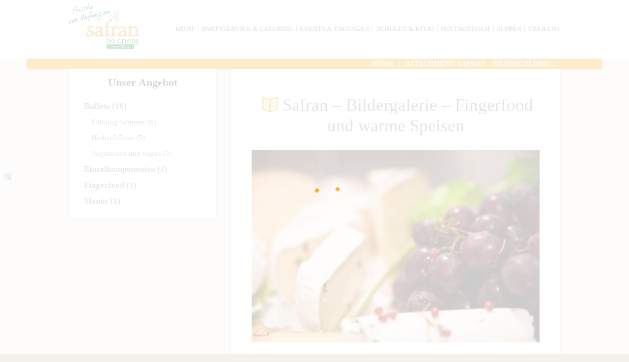

--- FILE ---
content_type: text/html; charset=UTF-8
request_url: https://safran-catering.de/bildergalerie-fingerfood-warme-speisen-13/
body_size: 9435
content:
<!DOCTYPE html>
<html lang="de-DE" class="scheme_original">

<head>
			<meta charset="UTF-8" />
		<meta name="viewport" content="width=device-width, initial-scale=1, maximum-scale=1">
		<meta name="format-detection" content="telephone=no">
	
		<link rel="profile" href="http://gmpg.org/xfn/11" />
		<link rel="pingback" href="https://safran-catering.de/xmlrpc.php" />
		<title>Safran &#8211; Bildergalerie &#8211; Fingerfood und warme Speisen &#8211; Bio Catering Safran GmbH</title>
<link rel='dns-prefetch' href='//s.w.org' />
<link rel="alternate" type="application/rss+xml" title="Bio Catering Safran GmbH &raquo; Feed" href="https://safran-catering.de/feed/" />
<link rel="alternate" type="application/rss+xml" title="Bio Catering Safran GmbH &raquo; Kommentar-Feed" href="https://safran-catering.de/comments/feed/" />
		<script type="text/javascript">
			window._wpemojiSettings = {"baseUrl":"https:\/\/s.w.org\/images\/core\/emoji\/12.0.0-1\/72x72\/","ext":".png","svgUrl":"https:\/\/s.w.org\/images\/core\/emoji\/12.0.0-1\/svg\/","svgExt":".svg","source":{"concatemoji":"https:\/\/safran-catering.de\/wp-includes\/js\/wp-emoji-release.min.js?ver=5.4.12"}};
			/*! This file is auto-generated */
			!function(e,a,t){var n,r,o,i=a.createElement("canvas"),p=i.getContext&&i.getContext("2d");function s(e,t){var a=String.fromCharCode;p.clearRect(0,0,i.width,i.height),p.fillText(a.apply(this,e),0,0);e=i.toDataURL();return p.clearRect(0,0,i.width,i.height),p.fillText(a.apply(this,t),0,0),e===i.toDataURL()}function c(e){var t=a.createElement("script");t.src=e,t.defer=t.type="text/javascript",a.getElementsByTagName("head")[0].appendChild(t)}for(o=Array("flag","emoji"),t.supports={everything:!0,everythingExceptFlag:!0},r=0;r<o.length;r++)t.supports[o[r]]=function(e){if(!p||!p.fillText)return!1;switch(p.textBaseline="top",p.font="600 32px Arial",e){case"flag":return s([127987,65039,8205,9895,65039],[127987,65039,8203,9895,65039])?!1:!s([55356,56826,55356,56819],[55356,56826,8203,55356,56819])&&!s([55356,57332,56128,56423,56128,56418,56128,56421,56128,56430,56128,56423,56128,56447],[55356,57332,8203,56128,56423,8203,56128,56418,8203,56128,56421,8203,56128,56430,8203,56128,56423,8203,56128,56447]);case"emoji":return!s([55357,56424,55356,57342,8205,55358,56605,8205,55357,56424,55356,57340],[55357,56424,55356,57342,8203,55358,56605,8203,55357,56424,55356,57340])}return!1}(o[r]),t.supports.everything=t.supports.everything&&t.supports[o[r]],"flag"!==o[r]&&(t.supports.everythingExceptFlag=t.supports.everythingExceptFlag&&t.supports[o[r]]);t.supports.everythingExceptFlag=t.supports.everythingExceptFlag&&!t.supports.flag,t.DOMReady=!1,t.readyCallback=function(){t.DOMReady=!0},t.supports.everything||(n=function(){t.readyCallback()},a.addEventListener?(a.addEventListener("DOMContentLoaded",n,!1),e.addEventListener("load",n,!1)):(e.attachEvent("onload",n),a.attachEvent("onreadystatechange",function(){"complete"===a.readyState&&t.readyCallback()})),(n=t.source||{}).concatemoji?c(n.concatemoji):n.wpemoji&&n.twemoji&&(c(n.twemoji),c(n.wpemoji)))}(window,document,window._wpemojiSettings);
		</script>
		<style type="text/css">
img.wp-smiley,
img.emoji {
	display: inline !important;
	border: none !important;
	box-shadow: none !important;
	height: 1em !important;
	width: 1em !important;
	margin: 0 .07em !important;
	vertical-align: -0.1em !important;
	background: none !important;
	padding: 0 !important;
}
</style>
	<link property="stylesheet" rel='stylesheet' id='essential-grid-plugin-settings-css'  href='https://safran-catering.de/wp-content/plugins/essential-grid_DA/public/assets/css/settings.css?ver=2.1.0.2' type='text/css' media='all' />
<link property="stylesheet" rel='stylesheet' id='royal_event-main-style-css'  href='https://safran-catering.de/wp-content/themes/royal-event/style.css' type='text/css' media='all' />
<link property="stylesheet" rel='stylesheet' id='royal_event-theme-style-css'  href='https://safran-catering.de/wp-content/themes/royal-event/css/theme.css' type='text/css' media='all' />
<style id='royal_event-theme-style-inline-css' type='text/css'>
 #page_preloader{background-color:#ffffff}.preloader_wrap>div{background-color:#FAA700} .sidebar_outer_logo .logo_main,.top_panel_wrap .logo_main,.top_panel_wrap .logo_fixed,.widget_socials .logo img{height:200px} .contacts_wrap .logo img{height:87px} blockquote,.vc_row:not(.with-custom-background) .sc_price_block,.sc_audio.sc_audio_player,.sidebar_inner.widget_area_inner,.isotope_wrap .isotope_item_masonry.isotope_item .post_item .post_content{background-image:url(https://safran-catering.de/wp-content/uploads/2016/08/main_bg.jpg); background-repeat:repeat} .title_bg{background-image:url(https://safran-catering.de/wp-content/uploads/2017/08/title_bg_green.png)} .inverse_colors .title_bg,.sc_intro_inner .title_bg{background-image:url(https://safran-catering.de/wp-content/uploads/2017/08/title_bg_white.png)}
</style>
<link property="stylesheet" rel='stylesheet' id='royal_event-shortcodes-style-css'  href='https://safran-catering.de/wp-content/themes/royal-event/shortcodes/theme.shortcodes.css' type='text/css' media='all' />
<link property="stylesheet" rel='stylesheet' id='royal_event-responsive-style-css'  href='https://safran-catering.de/wp-content/themes/royal-event/css/responsive.css' type='text/css' media='all' />
<link property="stylesheet" rel='stylesheet' id='royal_event-child-style-css'  href='https://safran-catering.de/wp-content/themes/royal-event-child/style.css?ver=5.4.12' type='text/css' media='all' />
<link property="stylesheet" rel='stylesheet' id='royal_event-fontello-style-css'  href='https://safran-catering.de/wp-content/themes/royal-event/css/fontello/css/fontello.css' type='text/css' media='all' />
<link property="stylesheet" rel='stylesheet' id='royal_event-animation-style-css'  href='https://safran-catering.de/wp-content/themes/royal-event/fw/css/core.animation.css' type='text/css' media='all' />
<link property="stylesheet" rel='stylesheet' id='mediaelement-css'  href='https://safran-catering.de/wp-includes/js/mediaelement/mediaelementplayer-legacy.min.css?ver=4.2.13-9993131' type='text/css' media='all' />
<link property="stylesheet" rel='stylesheet' id='wp-mediaelement-css'  href='https://safran-catering.de/wp-includes/js/mediaelement/wp-mediaelement.min.css?ver=5.4.12' type='text/css' media='all' />
<link property="stylesheet" rel='stylesheet' id='royal_event-customizer-style-css'  href='https://safran-catering.de/wp-content/themes/royal-event/fw/core/core.customizer/front.customizer.css' type='text/css' media='all' />
<link property="stylesheet" rel='stylesheet' id='wpgdprc-front-css-css'  href='https://safran-catering.de/wp-content/plugins/wp-gdpr-compliance/Assets/css/front.css?ver=1678642894' type='text/css' media='all' />
<style id='wpgdprc-front-css-inline-css' type='text/css'>
:root{--wp-gdpr--bar--background-color: #000000;--wp-gdpr--bar--color: #ffffff;--wp-gdpr--button--background-color: #ffffff;--wp-gdpr--button--background-color--darken: #d8d8d8;--wp-gdpr--button--color: #ffffff;}
</style>
<script type='text/javascript' src='https://safran-catering.de/wp-includes/js/jquery/jquery.js?ver=1.12.4-wp'></script>
<script type='text/javascript' src='https://safran-catering.de/wp-includes/js/jquery/jquery-migrate.min.js?ver=1.4.1'></script>
<script type='text/javascript' src='https://safran-catering.de/wp-content/themes/royal-event-child/custom.js?ver=5.4.12'></script>
<script type='text/javascript' src='https://safran-catering.de/wp-content/themes/royal-event/fw/js/photostack/modernizr.min.js'></script>
<script type='text/javascript'>
/* <![CDATA[ */
var wpgdprcFront = {"ajaxUrl":"https:\/\/safran-catering.de\/wp-admin\/admin-ajax.php","ajaxNonce":"88ff129620","ajaxArg":"security","pluginPrefix":"wpgdprc","blogId":"1","isMultiSite":"","locale":"de_DE","showSignUpModal":"","showFormModal":"","cookieName":"wpgdprc-consent","consentVersion":"","path":"\/","prefix":"wpgdprc"};
/* ]]> */
</script>
<script type='text/javascript' src='https://safran-catering.de/wp-content/plugins/wp-gdpr-compliance/Assets/js/front.min.js?ver=1678642894'></script>
<link rel='https://api.w.org/' href='https://safran-catering.de/wp-json/' />
<link rel="EditURI" type="application/rsd+xml" title="RSD" href="https://safran-catering.de/xmlrpc.php?rsd" />
<link rel="wlwmanifest" type="application/wlwmanifest+xml" href="https://safran-catering.de/wp-includes/wlwmanifest.xml" /> 
<meta name="generator" content="WordPress 5.4.12" />
<link rel='shortlink' href='https://safran-catering.de/?p=370' />
<link rel="alternate" type="application/json+oembed" href="https://safran-catering.de/wp-json/oembed/1.0/embed?url=https%3A%2F%2Fsafran-catering.de%2Fbildergalerie-fingerfood-warme-speisen-13%2F" />
<link rel="alternate" type="text/xml+oembed" href="https://safran-catering.de/wp-json/oembed/1.0/embed?url=https%3A%2F%2Fsafran-catering.de%2Fbildergalerie-fingerfood-warme-speisen-13%2F&#038;format=xml" />
  <link rel="icon" type="image/png" href="/favicon_16x16.png" sizes="16x16" />  
  <link rel="icon" type="image/png" href="/favicon_32x32.png" sizes="32x32" />  
  <link rel="icon" type="image/png" href="/favicon_96x96.png" sizes="96x96" />  
  <link rel="apple-touch-icon" href="favicon_120x120.png" />
  <link rel="apple-touch-icon" sizes="180x180" href="favicon_180x180.png" />  
  <link rel="apple-touch-icon" sizes="152x152" href="favicon_152x152.png" />  
  <link rel="apple-touch-icon" sizes="167x167" href="favicon_167x167.png" />  
  <meta name="generator" content="Powered by WPBakery Page Builder - drag and drop page builder for WordPress."/>
<style type="text/css" id="custom-background-css">
body.custom-background { background-color: #f4f3f2; }
</style>
	<link rel="icon" href="https://safran-catering.de/wp-content/uploads/2024/01/cropped-rundlogo-1-32x32.jpg" sizes="32x32" />
<link rel="icon" href="https://safran-catering.de/wp-content/uploads/2024/01/cropped-rundlogo-1-192x192.jpg" sizes="192x192" />
<link rel="apple-touch-icon" href="https://safran-catering.de/wp-content/uploads/2024/01/cropped-rundlogo-1-180x180.jpg" />
<meta name="msapplication-TileImage" content="https://safran-catering.de/wp-content/uploads/2024/01/cropped-rundlogo-1-270x270.jpg" />
<noscript><style> .wpb_animate_when_almost_visible { opacity: 1; }</style></noscript></head>

<body class="attachment attachment-template-default single single-attachment postid-370 attachmentid-370 attachment-jpeg custom-background royal_event_body body_style_wide body_filled article_style_stretch layout_single-standard template_single-standard scheme_original top_panel_show top_panel_above sidebar_show sidebar_left sidebar_outer_hide preloader wpb-js-composer js-comp-ver-6.10.0 vc_responsive">

	<a id="toc_home" class="sc_anchor" title="Home" data-description="&lt;i&gt;Return to Home&lt;/i&gt; - &lt;br&gt;navigate to home page of the site" data-icon="icon-home" data-url="https://safran-catering.de/" data-separator="yes"></a><a id="toc_top" class="sc_anchor" title="To Top" data-description="&lt;i&gt;Back to top&lt;/i&gt; - &lt;br&gt;scroll to top of the page" data-icon="icon-double-up" data-url="" data-separator="yes"></a><div id="page_preloader"><div class="preloader_wrap preloader_square"><div class="preloader_square1"></div><div class="preloader_square2"></div></div></div>
	
	
	
	<div class="body_wrap">

		
		<div class="page_wrap">

					
		<div class="top_panel_fixed_wrap"></div>

		<header class="top_panel_wrap top_panel_style_3 scheme_scheme_2">
			<div class="top_panel_wrap_inner top_panel_inner_style_3 top_panel_position_above">
			
			
			<div class="top_panel_middle" >
				<div class="content_wrap">
					<div class="contact_logo">
								<div class="logo">
			<a href="https://safran-catering.de/"><img src="https://safran-catering.de/wp-content/uploads/2017/06/safran-logo_288x200.png" class="logo_main" alt="" width="288" height="200"><img src="https://safran-catering.de/wp-content/uploads/2017/06/safran-logo_288x200.png" class="logo_fixed" alt="" width="288" height="200"></a>
		</div>
							</div>
					<div class="menu_main_wrap">
						<nav class="menu_main_nav_area menu_hover_fade">
							<ul id="menu_main" class="menu_main_nav"><li id="menu-item-195" class="menu-item menu-item-type-post_type menu-item-object-page menu-item-home menu-item-195"><a href="https://safran-catering.de/"><span>Home</span></a></li>
<li id="menu-item-198" class="menu-item menu-item-type-post_type menu-item-object-page menu-item-has-children menu-item-198"><a href="https://safran-catering.de/partyservice-catering/"><span>Partyservice &#038; Catering</span></a>
<ul class="sub-menu">
	<li id="menu-item-252" class="menu-item menu-item-type-custom menu-item-object-custom menu-item-252"><a href="/menuitems_group/fingerfood/"><span>Fingerfood</span></a></li>
	<li id="menu-item-250" class="menu-item menu-item-type-custom menu-item-object-custom menu-item-250"><a href="/menuitems_group/buffets/"><span>Buffets</span></a></li>
	<li id="menu-item-251" class="menu-item menu-item-type-custom menu-item-object-custom menu-item-251"><a href="/menuitems_group/menues/"><span>Menüs</span></a></li>
	<li id="menu-item-294" class="menu-item menu-item-type-custom menu-item-object-custom menu-item-294"><a href="/menuitems_group/einzelkomponenten/"><span>Einzelkomponenten</span></a></li>
</ul>
</li>
<li id="menu-item-202" class="menu-item menu-item-type-post_type menu-item-object-page menu-item-has-children menu-item-202"><a href="https://safran-catering.de/events-tagungen/"><span>Events &#038; Tagungen</span></a>
<ul class="sub-menu">
	<li id="menu-item-237" class="menu-item menu-item-type-post_type menu-item-object-page menu-item-237"><a href="https://safran-catering.de/events-tagungen/seminare-tagungen-und-komplettcatering/"><span>Seminare, Tagungen und Komplettcatering</span></a></li>
</ul>
</li>
<li id="menu-item-199" class="menu-item menu-item-type-post_type menu-item-object-page menu-item-has-children menu-item-199"><a href="https://safran-catering.de/schul-und-kindergartenverpflegung/"><span>Schulen &#038; Kitas</span></a>
<ul class="sub-menu">
	<li id="menu-item-604" class="menu-item menu-item-type-post_type menu-item-object-page menu-item-604"><a href="https://safran-catering.de/schul-und-kindergartenverpflegung/speiseplaene/"><span>Speisepläne</span></a></li>
</ul>
</li>
<li id="menu-item-197" class="menu-item menu-item-type-post_type menu-item-object-page menu-item-has-children menu-item-197"><a href="https://safran-catering.de/mittagtisch/"><span>Mittagstisch</span></a>
<ul class="sub-menu">
	<li id="menu-item-603" class="menu-item menu-item-type-post_type menu-item-object-page menu-item-603"><a href="https://safran-catering.de/mittagtisch/speiseplaene/"><span>Speisepläne</span></a></li>
</ul>
</li>
<li id="menu-item-200" class="menu-item menu-item-type-post_type menu-item-object-page menu-item-200"><a href="https://safran-catering.de/suppen/"><span>Suppen</span></a></li>
<li id="menu-item-201" class="menu-item menu-item-type-post_type menu-item-object-page menu-item-has-children menu-item-201"><a href="https://safran-catering.de/ueber-safran/"><span>Über uns</span></a>
<ul class="sub-menu">
	<li id="menu-item-310" class="menu-item menu-item-type-post_type menu-item-object-page menu-item-310"><a href="https://safran-catering.de/ueber-safran/lieferanten-partner-location/"><span>Lieferanten, Partner &#038; Locations</span></a></li>
	<li id="menu-item-196" class="menu-item menu-item-type-post_type menu-item-object-page menu-item-196"><a href="https://safran-catering.de/kontakt/"><span>Kontakt</span></a></li>
	<li id="menu-item-506" class="menu-item menu-item-type-custom menu-item-object-custom menu-item-has-children menu-item-506"><a href="https://safran-catering.de/ueber-uns/bildergalerien/impressionen-aus-der-kueche/"><span>Bildergalerien</span></a>
	<ul class="sub-menu">
		<li id="menu-item-510" class="menu-item menu-item-type-post_type menu-item-object-page menu-item-510"><a href="https://safran-catering.de/ueber-safran/bildergalerien/impressionen-aus-der-kueche/"><span>Impressionen aus der Küche</span></a></li>
		<li id="menu-item-509" class="menu-item menu-item-type-post_type menu-item-object-page menu-item-509"><a href="https://safran-catering.de/ueber-safran/bildergalerien/fingerfood-und-warme-speisen/"><span>Fingerfood und warme Speisen</span></a></li>
		<li id="menu-item-508" class="menu-item menu-item-type-post_type menu-item-object-page menu-item-508"><a href="https://safran-catering.de/ueber-safran/bildergalerien/events/"><span>Events</span></a></li>
		<li id="menu-item-507" class="menu-item menu-item-type-post_type menu-item-object-page menu-item-507"><a href="https://safran-catering.de/ueber-safran/bildergalerien/tafelrunde/"><span>Tafelrunde</span></a></li>
	</ul>
</li>
	<li id="menu-item-309" class="menu-item menu-item-type-post_type menu-item-object-page menu-item-309"><a href="https://safran-catering.de/ueber-safran/referenzen/"><span>Referenzen</span></a></li>
	<li id="menu-item-307" class="menu-item menu-item-type-post_type menu-item-object-page menu-item-307"><a href="https://safran-catering.de/ueber-safran/referenzen-feedback/"><span>Feedback von Kunden</span></a></li>
</ul>
</li>
</ul>						</nav>
					</div>
				</div>
			</div>

			</div>
		</header>

			<div class="header_mobile">
		<div class="content_wrap">
			<div class="menu_button icon-menu"></div>
					<div class="logo">
			<a href="https://safran-catering.de/"><img src="https://safran-catering.de/wp-content/uploads/2017/06/safran-logo_288x200.png" class="logo_main" alt="" width="288" height="200"></a>
		</div>
				</div>
		<div class="side_wrap">
			<div class="close">Close</div>
			<div class="panel_top">
				<nav class="menu_main_nav_area">
					<ul id="menu_mobile" class="menu_main_nav"><li class="menu-item menu-item-type-post_type menu-item-object-page menu-item-home menu-item-195"><a href="https://safran-catering.de/"><span>Home</span></a></li>
<li class="menu-item menu-item-type-post_type menu-item-object-page menu-item-has-children menu-item-198"><a href="https://safran-catering.de/partyservice-catering/"><span>Partyservice &#038; Catering</span></a>
<ul class="sub-menu">
	<li class="menu-item menu-item-type-custom menu-item-object-custom menu-item-252"><a href="/menuitems_group/fingerfood/"><span>Fingerfood</span></a></li>
	<li class="menu-item menu-item-type-custom menu-item-object-custom menu-item-250"><a href="/menuitems_group/buffets/"><span>Buffets</span></a></li>
	<li class="menu-item menu-item-type-custom menu-item-object-custom menu-item-251"><a href="/menuitems_group/menues/"><span>Menüs</span></a></li>
	<li class="menu-item menu-item-type-custom menu-item-object-custom menu-item-294"><a href="/menuitems_group/einzelkomponenten/"><span>Einzelkomponenten</span></a></li>
</ul>
</li>
<li class="menu-item menu-item-type-post_type menu-item-object-page menu-item-has-children menu-item-202"><a href="https://safran-catering.de/events-tagungen/"><span>Events &#038; Tagungen</span></a>
<ul class="sub-menu">
	<li class="menu-item menu-item-type-post_type menu-item-object-page menu-item-237"><a href="https://safran-catering.de/events-tagungen/seminare-tagungen-und-komplettcatering/"><span>Seminare, Tagungen und Komplettcatering</span></a></li>
</ul>
</li>
<li class="menu-item menu-item-type-post_type menu-item-object-page menu-item-has-children menu-item-199"><a href="https://safran-catering.de/schul-und-kindergartenverpflegung/"><span>Schulen &#038; Kitas</span></a>
<ul class="sub-menu">
	<li class="menu-item menu-item-type-post_type menu-item-object-page menu-item-604"><a href="https://safran-catering.de/schul-und-kindergartenverpflegung/speiseplaene/"><span>Speisepläne</span></a></li>
</ul>
</li>
<li class="menu-item menu-item-type-post_type menu-item-object-page menu-item-has-children menu-item-197"><a href="https://safran-catering.de/mittagtisch/"><span>Mittagstisch</span></a>
<ul class="sub-menu">
	<li class="menu-item menu-item-type-post_type menu-item-object-page menu-item-603"><a href="https://safran-catering.de/mittagtisch/speiseplaene/"><span>Speisepläne</span></a></li>
</ul>
</li>
<li class="menu-item menu-item-type-post_type menu-item-object-page menu-item-200"><a href="https://safran-catering.de/suppen/"><span>Suppen</span></a></li>
<li class="menu-item menu-item-type-post_type menu-item-object-page menu-item-has-children menu-item-201"><a href="https://safran-catering.de/ueber-safran/"><span>Über uns</span></a>
<ul class="sub-menu">
	<li class="menu-item menu-item-type-post_type menu-item-object-page menu-item-310"><a href="https://safran-catering.de/ueber-safran/lieferanten-partner-location/"><span>Lieferanten, Partner &#038; Locations</span></a></li>
	<li class="menu-item menu-item-type-post_type menu-item-object-page menu-item-196"><a href="https://safran-catering.de/kontakt/"><span>Kontakt</span></a></li>
	<li class="menu-item menu-item-type-custom menu-item-object-custom menu-item-has-children menu-item-506"><a href="https://safran-catering.de/ueber-uns/bildergalerien/impressionen-aus-der-kueche/"><span>Bildergalerien</span></a>
	<ul class="sub-menu">
		<li class="menu-item menu-item-type-post_type menu-item-object-page menu-item-510"><a href="https://safran-catering.de/ueber-safran/bildergalerien/impressionen-aus-der-kueche/"><span>Impressionen aus der Küche</span></a></li>
		<li class="menu-item menu-item-type-post_type menu-item-object-page menu-item-509"><a href="https://safran-catering.de/ueber-safran/bildergalerien/fingerfood-und-warme-speisen/"><span>Fingerfood und warme Speisen</span></a></li>
		<li class="menu-item menu-item-type-post_type menu-item-object-page menu-item-508"><a href="https://safran-catering.de/ueber-safran/bildergalerien/events/"><span>Events</span></a></li>
		<li class="menu-item menu-item-type-post_type menu-item-object-page menu-item-507"><a href="https://safran-catering.de/ueber-safran/bildergalerien/tafelrunde/"><span>Tafelrunde</span></a></li>
	</ul>
</li>
	<li class="menu-item menu-item-type-post_type menu-item-object-page menu-item-309"><a href="https://safran-catering.de/ueber-safran/referenzen/"><span>Referenzen</span></a></li>
	<li class="menu-item menu-item-type-post_type menu-item-object-page menu-item-307"><a href="https://safran-catering.de/ueber-safran/referenzen-feedback/"><span>Feedback von Kunden</span></a></li>
</ul>
</li>
</ul>				</nav>
							</div>
			
			
			<div class="panel_bottom">
							</div>
		</div>
		<div class="mask"></div>
	</div>				<div class="top_panel_title top_panel_style_3  breadcrumbs_present scheme_scheme_2">
					<div class="top_panel_title_inner top_panel_inner_style_3  breadcrumbs_present_inner">
						<div class="content_wrap">
							<div class="breadcrumbs"><a class="breadcrumbs_item home" href="https://safran-catering.de/">Home</a><span class="breadcrumbs_delimiter"></span><span class="breadcrumbs_item current">Attachment: Safran &#8211; Bildergalerie...</span></div>						</div>
					</div>
				</div>
				
			<div class="page_content_wrap page_paddings_yes">

				
<div class="content_wrap">	<div class="sidebar widget_area scheme_original" role="complementary">
		<div class="sidebar_inner widget_area_inner">
			<aside id="custom-post-type-categories-2" class="widget_number_1 widget widget_categories"><h5 class="widget_title">Unser Angebot</h5>		<ul>
	<li class="cat-item cat-item-5"><a href="https://safran-catering.de/menuitems_group/buffets/" title="Kulinarische Vielfalt">Buffets</a> (16)
<ul class='children'>
	<li class="cat-item cat-item-6"><a href="https://safran-catering.de/menuitems_group/fruehling-sommer/" title="Saisonale Buffets">Frühling-Sommer</a> (6)
</li>
	<li class="cat-item cat-item-17"><a href="https://safran-catering.de/menuitems_group/herbst-winter/" title="Saisonale Buffets">Herbst-Winter</a> (5)
</li>
	<li class="cat-item cat-item-16"><a href="https://safran-catering.de/menuitems_group/vegetarisch-und-vegan/" title="Buffets">Vegetarisch und vegan</a> (5)
</li>
</ul>
</li>
	<li class="cat-item cat-item-19"><a href="https://safran-catering.de/menuitems_group/einzelkomponenten/" title="Kombinieren nach Herzenslust">Einzelkomponenten</a> (2)
</li>
	<li class="cat-item cat-item-18"><a href="https://safran-catering.de/menuitems_group/fingerfood/" title="Kleine handwerkliche Köstlichkeiten">Fingerfood</a> (5)
</li>
	<li class="cat-item cat-item-4"><a href="https://safran-catering.de/menuitems_group/menues/" title="Regionale Spezialitäten">Menüs</a> (1)
</li>
		</ul>
</aside>		</div>
	</div> <!-- /.sidebar -->
	
<div class="content">		<article class="post_item post_item_attachment template_attachment post-370 attachment type-attachment status-inherit hentry">
		
			<h1 class="post_title"><span class="post_icon icon-book-open"></span>Safran &#8211; Bildergalerie &#8211; Fingerfood und warme Speisen</h1>

			<div class="post_featured">
				<div class="post_thumb post_nav" data-image="https://safran-catering.de/wp-content/uploads/2017/07/Bildergalerie-Fingerfood-warme-Speisen-13.jpg" data-title="Safran &#8211; Bildergalerie &#8211; Fingerfood und warme Speisen">
					<img class="wp-post-image" width="1170" alt="Bildergalerie-Fingerfood-warme-Speisen-13.jpg" src="https://safran-catering.de/wp-content/uploads/2017/07/Bildergalerie-Fingerfood-warme-Speisen-13.jpg" itemprop="image">						<a class="post_nav_item post_nav_prev" href="https://safran-catering.de/bildergalerie-fingerfood-warme-speisen-14/#top_of_page">
							<span class="post_nav_info">
								<span class="post_nav_info_title">Previous item</span>
								<span class="post_nav_info_description">Safran - Bildergalerie ...</span>
							</span>
						</a>
												<a class="post_nav_item post_nav_next" href="https://safran-catering.de/bildergalerie-fingerfood-warme-speisen-10/#top_of_page">
							<span class="post_nav_info">
								<span class="post_nav_info_title">Next item</span>
								<span class="post_nav_info_description">Safran - Bildergalerie ...</span>
							</span>
						</a>
										</div>
			</div>
		
					
			<div class="post_content">
				Safran - Bildergalerie - Fingerfood und warme Speisen			
			</div>	<!-- /.post_content -->
		
		</article>

		<section class="related_wrap related_wrap_empty"></section>

		
		</div> <!-- </div> class="content"> -->
	</div> <!-- </div> class="content_wrap"> -->			
			</div>		<!-- </.page_content_wrap> -->
			
							<footer class="footer_wrap widget_area scheme_original">
					<div class="footer_wrap_inner widget_area_inner">
						<div class="content_wrap">
							<div class="columns_wrap"><aside id="royal_event_widget_socials-2" class="widget_number_1 column-1_4 widget widget_socials">		<div class="widget_inner">
            		<div class="logo">
			<a href="https://safran-catering.de/"><img src="https://safran-catering.de/wp-content/uploads/2017/06/safran-logo_288x200.png" class="logo_main" alt="" width="288" height="200"></a>
		</div>
				</div>

		</aside><aside id="text-2" class="widget_number_2 column-1_4 widget widget_text"><h5 class="widget_title">Kontakt</h5>			<div class="textwidget"><p>Bio Catering Safran GmbH<br />
Wiesenstraße 16<br />
35625 Hüttenberg<br />
Geschäftsführer Harald Rühl</p>
<p>Tel: 06403 &#8211; 977 54 70 / 06403 &#8211; 977 54 72<br />
Fax: 06403 &#8211; 977 54 71<br />
E-Mail: <a href="mailto:info@safran-catering.de">info@safran-catering.de</a></p>
</div>
		</aside><aside id="text-9" class="widget_number_3 column-1_4 widget widget_text">			<div class="textwidget"><p><a title="Zu unseren Zertifikaten" href="/ueber-safran/#safran-cert"><img class="alignnone wp-image-1384 size-medium" src="https://safran-catering.de/wp-content/uploads/2025/01/28012025-350x209.jpg" alt="" width="350" height="209" /></a></p>
<p>&nbsp;</p>
</div>
		</aside></div>	<!-- /.columns_wrap -->
						</div>	<!-- /.content_wrap -->
					</div>	<!-- /.footer_wrap_inner -->
				</footer>	<!-- /.footer_wrap -->
				 
				<footer class="copyright_wrap copyright_style_text  scheme_original">
					<div class="copyright_wrap_inner">
						<div class="content_wrap">
														<div class="copyright_text"><p style="text-align: center !important"><a href="/impressum">Impressum</a> | <a href="/datenschutzerklaerung/">Datenschutzerklärung</a> | <a href="https://safran-catering.de/haftungsausschluss/">Haftungsausschluss</a><br />Safran ©2020</p></div>
						</div>
					</div>
				</footer>
							
		</div>	<!-- /.page_wrap -->

	</div>		<!-- /.body_wrap -->
	
	
	<div class="custom_options_shadow"></div>

<div id="custom_options" class="custom_options co_light">

	<a href="#" id="co_toggle" class="icon-params-light"></a>
	
	<div class="co_header">
		<div class="co_title">
			<span>Style switcher</span>
			<a href="#" id="co_theme_reset" class="co_reset icon-retweet" title="Reset to defaults">RESET</a>
		</div>
	</div>

	<div id="sc_custom_scroll" class="co_options sc_scroll sc_scroll_vertical">
		<div class="sc_scroll_wrapper swiper-wrapper">
			<div class="sc_scroll_slide swiper-slide">
				<input type="hidden" id="co_site_url" name="co_site_url" value="https://safran-catering.de/bildergalerie-fingerfood-warme-speisen-13" />

				<div class="co_section">
					<div class="co_label">Body styles</div>
					<div class="co_switch_box co_switch_horizontal co_switch_columns_2" data-options="body_style">
						<div class="switcher" data-value="wide"></div>
						<a href="#" data-value="boxed">Boxed</a>
						<a href="#" data-value="wide">Wide</a>
					</div>
				</div>

				<div class="co_section">
					<div class="co_label">Color scheme</div>
					<div id="co_scheme_list" class="co_image_check" data-options="body_scheme">
														<a href="#" id="scheme_original" class="co_scheme_wrapper active" style="background-image: url(https://safran-catering.de/wp-content/themes/royal-event/images/schemes/original.jpg)" data-value="original"><span>Original</span></a>
																<a href="#" id="scheme_scheme_2" class="co_scheme_wrapper" style="background-image: url()" data-value="scheme_2"><span>Scheme 2</span></a>
																<a href="#" id="scheme_scheme_3" class="co_scheme_wrapper" style="background-image: url()" data-value="scheme_3"><span>Scheme 3</span></a>
																<a href="#" id="scheme_scheme_4" class="co_scheme_wrapper" style="background-image: url()" data-value="scheme_4"><span>Scheme 4</span></a>
													</div>
				</div>

				<div class="co_section">
					<div class="co_label">Background pattern</div>
					<div id="co_bg_pattern_list" class="co_image_check" data-options="bg_pattern">
													<a href="#" id="pattern_1" class="co_pattern_wrapper" style="background-image: url(https://safran-catering.de/wp-content/themes/royal-event/images/bg/pattern_1_thumb.jpg)"><span class="co_bg_preview" style="background-image: url(https://safran-catering.de/wp-content/themes/royal-event/images/bg/pattern_1.jpg)"></span></a>
														<a href="#" id="pattern_2" class="co_pattern_wrapper" style="background-image: url(https://safran-catering.de/wp-content/themes/royal-event/images/bg/pattern_2_thumb.jpg)"><span class="co_bg_preview" style="background-image: url(https://safran-catering.de/wp-content/themes/royal-event/images/bg/pattern_2.jpg)"></span></a>
														<a href="#" id="pattern_3" class="co_pattern_wrapper" style="background-image: url(https://safran-catering.de/wp-content/themes/royal-event/images/bg/pattern_3_thumb.jpg)"><span class="co_bg_preview" style="background-image: url(https://safran-catering.de/wp-content/themes/royal-event/images/bg/pattern_3.jpg)"></span></a>
														<a href="#" id="pattern_4" class="co_pattern_wrapper" style="background-image: url(https://safran-catering.de/wp-content/themes/royal-event/images/bg/pattern_4_thumb.jpg)"><span class="co_bg_preview" style="background-image: url(https://safran-catering.de/wp-content/themes/royal-event/images/bg/pattern_4.jpg)"></span></a>
														<a href="#" id="pattern_5" class="co_pattern_wrapper" style="background-image: url(https://safran-catering.de/wp-content/themes/royal-event/images/bg/pattern_5_thumb.jpg)"><span class="co_bg_preview" style="background-image: url(https://safran-catering.de/wp-content/themes/royal-event/images/bg/pattern_5.jpg)"></span></a>
												</div>
				</div>

				<div class="co_section">
					<div class="co_label">Background image</div>
					<div id="co_bg_images_list" class="co_image_check" data-options="bg_image">
													<a href="#" id="pattern_1" class="co_image_wrapper" style="background-image: url(https://safran-catering.de/wp-content/themes/royal-event/images/bg/image_1_thumb.jpg)"><span class="co_bg_preview" style="background-image: url(https://safran-catering.de/wp-content/themes/royal-event/images/bg/image_1.jpg)"></span></a>
														<a href="#" id="pattern_2" class="co_image_wrapper" style="background-image: url(https://safran-catering.de/wp-content/themes/royal-event/images/bg/image_2_thumb.jpg)"><span class="co_bg_preview" style="background-image: url(https://safran-catering.de/wp-content/themes/royal-event/images/bg/image_2.jpg)"></span></a>
														<a href="#" id="pattern_3" class="co_image_wrapper" style="background-image: url(https://safran-catering.de/wp-content/themes/royal-event/images/bg/image_3_thumb.jpg)"><span class="co_bg_preview" style="background-image: url(https://safran-catering.de/wp-content/themes/royal-event/images/bg/image_3.jpg)"></span></a>
												</div>
				</div>

			</div><!-- .sc_scroll_slide -->
		</div><!-- .sc_scroll_wrapper -->
		<div id="sc_custom_scroll_bar" class="sc_scroll_bar sc_scroll_bar_vertical sc_custom_scroll_bar"></div>
	</div><!-- .sc_scroll -->
</div><!-- .custom_options --><a href="#" class="scroll_to_top icon-up" title="Scroll to top"></a><div class="custom_html_section"></div><link property="stylesheet" rel='stylesheet' id='royal_event-swiperslider-style-css'  href='https://safran-catering.de/wp-content/themes/royal-event/fw/js/swiper/swiper.css' type='text/css' media='all' />
<script type='text/javascript'>
/* <![CDATA[ */
var TRX_UTILS_STORAGE = {"ajax_url":"https:\/\/safran-catering.de\/wp-admin\/admin-ajax.php","ajax_nonce":"09e9672360","site_url":"https:\/\/safran-catering.de","user_logged_in":"0","email_mask":"^([a-zA-Z0-9_\\-]+\\.)*[a-zA-Z0-9_\\-]+@[a-z0-9_\\-]+(\\.[a-z0-9_\\-]+)*\\.[a-z]{2,6}$","msg_ajax_error":"Invalid server answer!","msg_error_global":"Invalid field's value!","msg_name_empty":"The name can't be empty","msg_email_empty":"Too short (or empty) email address","msg_email_not_valid":"E-mail address is invalid","msg_text_empty":"The message text can't be empty","msg_send_complete":"Send message complete!","msg_send_error":"Transmit failed!","login_via_ajax":"1","msg_login_empty":"The Login field can't be empty","msg_login_long":"The Login field is too long","msg_password_empty":"The password can't be empty and shorter then 4 characters","msg_password_long":"The password is too long","msg_login_success":"Login success! The page will be reloaded in 3 sec.","msg_login_error":"Login failed!","msg_not_agree":"Please, read and check 'Terms and Conditions'","msg_email_long":"E-mail address is too long","msg_password_not_equal":"The passwords in both fields are not equal","msg_registration_success":"Registration success! Please log in!","msg_registration_error":"Registration failed!"};
/* ]]> */
</script>
<script type='text/javascript' src='https://safran-catering.de/wp-content/plugins/trx_utils/js/trx_utils.js'></script>
<script type='text/javascript' src='https://safran-catering.de/wp-content/themes/royal-event/fw/js/superfish.js'></script>
<script type='text/javascript' src='https://safran-catering.de/wp-content/themes/royal-event/fw/js/core.utils.js'></script>
<script type='text/javascript'>
/* <![CDATA[ */
var ROYAL_EVENT_STORAGE = {"system_message":{"message":"","status":"","header":""},"theme_font":"PT Serif","theme_color":"#434343","theme_bg_color":"#ffffff","strings":{"ajax_error":"Invalid server answer","bookmark_add":"Add the bookmark","bookmark_added":"Current page has been successfully added to the bookmarks. You can see it in the right panel on the tab &#039;Bookmarks&#039;","bookmark_del":"Delete this bookmark","bookmark_title":"Enter bookmark title","bookmark_exists":"Current page already exists in the bookmarks list","search_error":"Error occurs in AJAX search! Please, type your query and press search icon for the traditional search way.","email_confirm":"On the e-mail address &quot;%s&quot; we sent a confirmation email. Please, open it and click on the link.","reviews_vote":"Thanks for your vote! New average rating is:","reviews_error":"Error saving your vote! Please, try again later.","error_like":"Error saving your like! Please, try again later.","error_global":"Global error text","name_empty":"The name can&#039;t be empty","name_long":"Too long name","email_empty":"Too short (or empty) email address","email_long":"Too long email address","email_not_valid":"Invalid email address","subject_empty":"The subject can&#039;t be empty","subject_long":"Too long subject","text_empty":"The message text can&#039;t be empty","text_long":"Too long message text","send_complete":"Send message complete!","send_error":"Transmit failed!","geocode_error":"Geocode was not successful for the following reason:","googlemap_not_avail":"Google map API not available!","editor_save_success":"Post content saved!","editor_save_error":"Error saving post data!","editor_delete_post":"You really want to delete the current post?","editor_delete_post_header":"Delete post","editor_delete_success":"Post deleted!","editor_delete_error":"Error deleting post!","editor_caption_cancel":"Cancel","editor_caption_close":"Close"},"ajax_url":"https:\/\/safran-catering.de\/wp-admin\/admin-ajax.php","ajax_nonce":"09e9672360","site_url":"https:\/\/safran-catering.de","site_protocol":"https","vc_edit_mode":"","accent1_color":"#FAA700","accent1_hover":"#FDD380","slider_height":"100","user_logged_in":"","toc_menu":"float","toc_menu_home":"1","toc_menu_top":"1","menu_fixed":"","menu_mobile":"1024","menu_hover":"fade","button_hover":"slide_left","input_hover":"default","demo_time":"0","media_elements_enabled":"1","ajax_search_enabled":"1","ajax_search_min_length":"3","ajax_search_delay":"200","css_animation":"1","menu_animation_in":"bounceIn","menu_animation_out":"bounceOut","popup_engine":"magnific","email_mask":"^([a-zA-Z0-9_\\-]+\\.)*[a-zA-Z0-9_\\-]+@[a-z0-9_\\-]+(\\.[a-z0-9_\\-]+)*\\.[a-z]{2,6}$","contacts_maxlength":"1000","comments_maxlength":"1000","remember_visitors_settings":"","admin_mode":"","isotope_resize_delta":"0.3","error_message_box":null,"viewmore_busy":"","video_resize_inited":"","top_panel_height":"0"};
/* ]]> */
</script>
<script type='text/javascript' src='https://safran-catering.de/wp-content/themes/royal-event/fw/js/core.init.js'></script>
<script type='text/javascript' src='https://safran-catering.de/wp-content/themes/royal-event/js/theme.init.js'></script>
<script type='text/javascript'>
var mejsL10n = {"language":"de","strings":{"mejs.download-file":"Datei herunterladen","mejs.install-flash":"Du verwendest einen Browser, der nicht den Flash-Player aktiviert oder installiert hat. Bitte aktiviere dein Flash-Player-Plugin oder lade die neueste Version von https:\/\/get.adobe.com\/flashplayer\/ herunter.","mejs.fullscreen":"Vollbild","mejs.play":"Abspielen","mejs.pause":"Pause","mejs.time-slider":"Zeit-Schieberegler","mejs.time-help-text":"Benutze die Pfeiltasten Links\/Rechts, um 1 Sekunde vorzuspringen, und die Pfeiltasten Hoch\/Runter, um 10 Sekunden vorzuspringen.","mejs.live-broadcast":"Live-\u00dcbertragung","mejs.volume-help-text":"Pfeiltasten Hoch\/Runter benutzen, um die Lautst\u00e4rke zu regeln.","mejs.unmute":"Laut schalten","mejs.mute":"Stumm","mejs.volume-slider":"Lautst\u00e4rkeregler","mejs.video-player":"Video-Player","mejs.audio-player":"Audio-Player","mejs.captions-subtitles":"Beschriftungen\/Untertitel","mejs.captions-chapters":"Kapitel","mejs.none":"Keine","mejs.afrikaans":"Afrikaans","mejs.albanian":"Albanisch","mejs.arabic":"Arabisch","mejs.belarusian":"Wei\u00dfrussisch","mejs.bulgarian":"Bulgarisch","mejs.catalan":"Katalanisch","mejs.chinese":"Chinesisch","mejs.chinese-simplified":"Chinesisch (Vereinfacht)","mejs.chinese-traditional":"Chinesisch (Traditionell)","mejs.croatian":"Kroatisch","mejs.czech":"Tschechisch","mejs.danish":"D\u00e4nisch","mejs.dutch":"Niederl\u00e4ndisch","mejs.english":"Englisch","mejs.estonian":"Estnisch","mejs.filipino":"Filipino","mejs.finnish":"Finnisch","mejs.french":"Franz\u00f6sisch","mejs.galician":"Galicisch","mejs.german":"Deutsch","mejs.greek":"Griechisch","mejs.haitian-creole":"Haitianisches Kreolisch","mejs.hebrew":"Hebr\u00e4isch","mejs.hindi":"Hindi","mejs.hungarian":"Ungarisch","mejs.icelandic":"Isl\u00e4ndisch","mejs.indonesian":"Indonesisch","mejs.irish":"Irisch","mejs.italian":"Italienisch","mejs.japanese":"Japanisch","mejs.korean":"Koreanisch","mejs.latvian":"Lettisch","mejs.lithuanian":"Litauisch","mejs.macedonian":"Mazedonisch","mejs.malay":"Malaiisch","mejs.maltese":"Maltesisch","mejs.norwegian":"Norwegisch","mejs.persian":"Persisch","mejs.polish":"Polnisch","mejs.portuguese":"Portugiesisch","mejs.romanian":"Rum\u00e4nisch","mejs.russian":"Russisch","mejs.serbian":"Serbisch","mejs.slovak":"Slowakisch","mejs.slovenian":"Slowenisch","mejs.spanish":"Spanisch","mejs.swahili":"Suaheli","mejs.swedish":"Schwedisch","mejs.tagalog":"Tagalog","mejs.thai":"Thail\u00e4ndisch","mejs.turkish":"T\u00fcrkisch","mejs.ukrainian":"Ukrainisch","mejs.vietnamese":"Vietnamesisch","mejs.welsh":"Walisisch","mejs.yiddish":"Jiddisch"}};
</script>
<script type='text/javascript' src='https://safran-catering.de/wp-includes/js/mediaelement/mediaelement-and-player.min.js?ver=4.2.13-9993131'></script>
<script type='text/javascript' src='https://safran-catering.de/wp-includes/js/mediaelement/mediaelement-migrate.min.js?ver=5.4.12'></script>
<script type='text/javascript'>
/* <![CDATA[ */
var _wpmejsSettings = {"pluginPath":"\/wp-includes\/js\/mediaelement\/","classPrefix":"mejs-","stretching":"responsive"};
/* ]]> */
</script>
<script type='text/javascript' src='https://safran-catering.de/wp-includes/js/mediaelement/wp-mediaelement.min.js?ver=5.4.12'></script>
<script type='text/javascript' src='https://safran-catering.de/wp-content/themes/royal-event/fw/core/core.customizer/front.customizer.js'></script>
<script type='text/javascript' src='https://safran-catering.de/wp-content/themes/royal-event/js/theme.customizer.js'></script>
<script type='text/javascript' src='https://safran-catering.de/wp-includes/js/wp-embed.min.js?ver=5.4.12'></script>
<script type='text/javascript' src='https://safran-catering.de/wp-content/themes/royal-event/shortcodes/theme.shortcodes.js'></script>
<script type='text/javascript' src='https://safran-catering.de/wp-content/themes/royal-event/fw/js/swiper/swiper.js'></script>

</body>
</html>

--- FILE ---
content_type: text/css
request_url: https://safran-catering.de/wp-content/themes/royal-event-child/style.css?ver=5.4.12
body_size: 2724
content:
/*
Theme Name:     Royal Event Child
Theme URI:      http://royalevent.ancorathemes.com/
Description:    Make your modifications to Royal Event in this child theme.
Author:         Ancorathemes
Author URI:     http://ancorathemes.com
Version:        1.0
Template:       royal-event
*/
body, 
.body_wrap,
.page_wrap { background-color: #f3f1ec !important; font-size: 14px !important; color: #929292; }
.page_wrap, .content_wrap { max-width: 1920px; }

h1,
.scheme_original h1 { font-size: 2.5rem; padding-top: 1.8rem; text-align: center; text-transform: none; color: #808369; }
.scheme_original [class="sc_button_hover_slide_left"] { color: #fff !important; }

/* generic styles */
.theme-green { color: #808369 !important; } /* used for (sub)titles and for hovered links */
.theme-darkgrey { color: #222222 !important; } /* used for lines and delimiters */
.theme-lightgrey { color: #929292 !important; } /* used for normal text */
.theme-grey-bg { background-color: #F3F1EC !important; } /* the bg color of pages */
.safran-green { color: #3d7758 !important; } /* used for unhovered links */
.safran-red { color: #831001 !important; }
.safran-orange { color: #FAA700; }
.safran-orange-hover { color: #FDD380; }

.txt-left { text-align: left !important; }
.txt-center { text-align: center !important; }
.float-left { float: left; }
.display-none { display: none; }

/* global styles: Header, Sidebar, Footer etc. */
/* Header */
.logo img { margin: 0; }
.top_panel_middle .logo { margin: 3px 0 0 0; }
.scheme_scheme_2 .top_panel_title_inner .page_title { color: #808369; }
body.page .scheme_scheme_2 .top_panel_title_inner .page_title { display: none; }
.scheme_scheme_2 .top_panel_title_inner { background-color: #FAA700; max-width: 1170px; margin: auto; }
.top_panel_title.title_present:not(.navi_present) .breadcrumbs { text-align: right; padding: 0; }

.scheme_scheme_2 .top_panel_title_inner .post_navi .post_navi_item a:hover, 
.scheme_scheme_2 .top_panel_title_inner .breadcrumbs a.breadcrumbs_item:hover { color: #FDD380; }

.scheme_scheme_2 .top_panel_title_inner .post_navi span, 
.scheme_scheme_2 .top_panel_title_inner .breadcrumbs span { color: #fff; }
.scheme_scheme_2 .top_panel_title_inner.with_image .post_navi span, 
.scheme_scheme_2 .top_panel_title_inner.with_image .breadcrumbs span { color: #777; }
header .menu_main_nav > li + li { margin-left: 5px; padding-left: 5px; }
header .menu_main_nav > li > a { font-size: 0.96rem; }
header.menu_main_nav > li > ul { top: 2.4rem; }
header .menu_main_nav > li > ul::before { top: -8px }
header .menu_main_wrap .menu_main_nav > li > ul.sub-menu { top: 25px; }

.breadcrumbs_present_inner { box-shadow: 0 1px 5px 0 rgba(0, 0, 0, 0.2); -webkit-box-shadow: 0 1px 5px 0 rgba(0, 0, 0, 0.2); }
.top_panel_middle .menu_main_wrap { width: 83%; margin-top: 3.6rem; }
.top_panel_title .breadcrumbs { padding: 0; text-align: right; }
.top_panel_title .breadcrumbs .breadcrumbs_item.current { margin-right: 10px; }
.top_panel_title_inner.with_image { padding: 180px 0 0 0; }
.top_panel_title_inner.with_image .breadcrumbs { background-color: rgba(250,167,0,0.8) }

/* Content */
.page_content_wrap { padding: 0 0 50px 0; }
article { 
  background-color: #fff;
  box-shadow: 0 0 5px 0 rgba(0, 0, 0, 0.2);
  -webkit-box-shadow: 0 0 5px 0 rgba(0, 0, 0, 0.2);
  padding: 2rem 3rem;
  margin-bottom: 3rem;
} 
.vc_column_container > .vc_column-inner { padding-top: 30px }
.sc_promo_block_inner { padding: 2rem 4rem; }
.sc_promo_content { padding-top: 2rem; }

/* Sidebar */
.page_content_wrap aside .widget_title { text-align: center; }
aside.widget_categories ul li { font-weight: bold; font-size: 1.2rem; }
aside.widget_categories ul.children li { font-weight: normal; font-size: 1.1rem; }
.scheme_original .sidebar_outer_inner aside, 
.scheme_original .sidebar_inner aside { background-color: #fff; padding: 1rem; box-shadow: 0 1px 5px 0 rgba(0, 0, 0, 0.2); -webkit-box-shadow: 0 1px 5px 0 rgba(0, 0, 0, 0.2); }
.sidebar_outer aside, 
.sidebar aside + aside { margin-top: 2rem; }

/* Team member */
.sc_team_style_team-3 .sc_team_item_avatar { max-width: 180px; }
.sc_team_item { margin: 15px 0; }
.sc_team_item .sc_team_item_info .sc_team_item_title { margin: 0; }

/* Home */
body.home ul.sc_list { color: #444; padding-left: 30%; }
body:not(.home) ul.sc_list { padding-top: 20px; }

/* Partyservice & Catering */
body.page-id-177 h4 { margin: 0; }

/* Speisepläne */
.sc_item_title { font-size: 1.8rem; }
.sc_list_style_iconed li { padding-left: 3rem; }
.sc_list_style_iconed li:hover { background-color: #eee; }
.sc_list_style_iconed li span.sc_list_icon { font-size: 2rem; } 
.sc_list_style_iconed li span:not(.sc_list_icon) { line-height: 3rem; } 
.sc_item_descr { font-size: 1rem; font-weight: normal; }
.sc_list_custom { margin: auto; padding-left: 80px !important; width: 300px; }

/* About us */
#safran-cert .sc_promo_image { width: 33% !important; background-size: 90% auto; }

/* Partner */
.partner .wpb_text_column { padding: 15px; border-bottom: 1px solid #808369; }
.partner .wpb_column.first { border-right: 1px solid #ddd; }
.page-id-48 .vc_column_container > .vc_column-inner { padding: 5px 20px; }

/* Contact */
.wpb_button, ul.wpb_thumbnails-fluid > li { margin-top: 30px; }
.contact_info.sc_columns .sc_column_item_inner { min-height: auto; }
input[type="tel"], input[type="text"], input[type="number"], input[type="email"], input[type="password"], input[type="search"], select, textarea { padding: 0.5rem; }
.wpcf7-form input[type="submit"], input[type="button"], button, .sc_button { padding: 0 15px; }
.wpcf7-form > p { width: 100%; }
.wpcf7-response-output { clear: both; }
div.wpcf7-validation-errors { border-color: red; }
.scroll_to_top_in_footer footer .scroll_to_top::before { margin: auto; }
.scroll_to_top.show { bottom: 4.5rem }
.wpcf7-form-control { width: 100%; }

/* Galerien */
.esg-layout-even .esg-entry-content,
.eg-mckinley-content { display: none !important; }
ul#menu-galerien { list-style: outside none none; padding: 0; width: 100%; text-align: center; }
ul#menu-galerien li { display: inline-block; line-height: 1rem; }
ul#menu-galerien li::after { content: "|"; margin: 0 5px; }
ul#menu-galerien li:last-child::after { content: ""; }
ul#menu-galerien li.current-menu-item a { color: #676767; }
.wpb_button { text-align: center; }
.widget.widget_nav_menu > h2 { font-size: 1rem; margin: 0; }
article.esg-filters { display: none; }

/* --------------------
  menuitems 
----------------------*/

/* single */
body.single-menuitems article { padding: 0; text-align: center; } 
body.single-menuitems article .post_content { padding: 2rem; }
h1.post_title { font-weight: normal; }
.post_thumb img.wp-post-image { width: 100%; }

/* group */
body.tax-menuitems_group .post_item_excerpt + .post_item_excerpt { margin-top: 2rem; padding: 0; }
body.tax-menuitems_group .post_item_excerpt .post_title,
body.tax-menuitems_group .post_item_excerpt .post_content,
body.tax-menuitems_group .post_item_excerpt .post_descr .sc_button,
.isotope_wrap .isotope_item_classic.isotope_item .post_item .post_featured { margin: 0; }

body.tax-menuitems_group article { padding: 0; } 
body.tax-menuitems_group article h3,
body.tax-menuitems_group article .post_content { padding: 2rem; }
body.tax-menuitems_group article .post_content .post_info { display: none; }
.scheme_original .sc_icon_shape_round.sc_icon, 
.scheme_original .sc_icon_shape_square.sc_icon { background-color: #eee; }

/* sidebar */
body.tax-menuitems_group .sidebar_outer aside, 
body.tax-menuitems_group .sidebar aside + aside { margin: 2rem 0 0 0; }
.scheme_original .widget_area_inner button:hover::before { color: #fff; }
li.cat-item.current-cat > a { color: #000 !important; font-size: 1.3rem; }

/* Footer */
footer { box-shadow: 0 0 1px 0 rgba(0, 0, 0, 0.3); -webkit-box-shadow: 0 0 2px 0 rgba(0, 0, 0, 0.2); }
.sidebar_outer_logo .logo_main, .top_panel_wrap .logo_main, .top_panel_wrap .logo_fixed, .widget_socials .logo img { height: auto; }
.footer_wrap aside { margin: 0; }
.footer_wrap_inner { padding: 2rem 0 0 0; }
footer .logo { width: 90%; max-width: 220px; height: auto; margin: auto; }
footer .copyright_style_socials .copyright_wrap_inner { padding: 0; }
footer .copyright_text { width: 100%; }
.body_filled .widget_area[class*="scheme_"]:not(.footer_wrap) .widget_area_inner { padding: 0; }
.widget_area ul li::before { display: none; }
aside#text-3 > h5, aside#text-3 p { margin: 0; }
.copyright_style_socials .copyright_wrap_inner .content_wrap { display: block; }
.copyright_style_socials .sc_socials, 
.copyright_style_menu .menu_footer_nav,
.sc_socials,
footer .logo_descr { float: none; width: 100%; text-align: center; }
.sc_socials_type_icons.sc_socials_shape_round.sc_socials_size_tiny a, 
.sc_socials_type_icons.sc_socials_shape_round.sc_socials_size_tiny a .sc_socials_hover { height: 2.5rem; line-height: 2.5rem; width: 2.5rem; font-size: 1.7rem; }
.scheme_original .sc_socials.sc_socials_shape_round.sc_socials_share.sc_socials_dir_horizontal a, 
.scheme_original .sc_socials.sc_socials_type_icons a { background-color: #FAA700; }
.copyright_style_text .copyright_wrap_inner { padding: 5px; }

/* Cookie consent */
.cc-message { font-size: 1rem; text-align: center; }

/* --------------------
  Media Queries 
----------------------*/
@media (max-width: 1439px) {
  /* override style from responsive.css:56 */
  .body_filled .widget_area[class*="scheme_"]:not(.footer_wrap) .widget_area_inner { padding: 0; }
}
@media (max-width: 960px) {
  footer .textwidget > p:first-child { width: 100%; float: none; }
  body.home ul.sc_list { padding: 0 }
  .sidebar_show .sidebar { width: 96%; text-align: center; margin-top: 0 !important; }
  .sidebar aside { width: 100%; }
}
@media (max-width: 768px) {
  footer { text-align: center; }
  footer aside { padding: 0 !important; }
  footer.widget_area .widget_title::before { display: none; }
  footer.widget_area .widget_title { margin: 0; padding: 0; }
}
@media (max-width: 640px) {
  .top_panel_title .breadcrumbs { text-align: center; }
}
@media (max-width: 480px) {
  article { padding: 0 1rem; }
  .sc_promo_block_inner { padding: 0; }
  .sc_list_custom { padding-left: 0 !important; }
  .sidebar_show .sidebar { width: 90%; }
}


--- FILE ---
content_type: text/javascript
request_url: https://safran-catering.de/wp-content/themes/royal-event-child/custom.js?ver=5.4.12
body_size: 274
content:
jQuery(document).ready(function($) {	
  // onepager navigation
	$("a[href^='#']").bind("click", function(event) {
		event.preventDefault();
		var ziel = $(this).attr("href");
		if ($(ziel).offset()) {		
			var offset = $(ziel).offset().top - 130;
			$('html,body').animate({
				scrollTop: offset
			}, 1500);
		}
	});

  // remove the links to team member posts
  var name = $(".sc_team_item_title").text();
  $(".sc_team_item_title a").contents().filter(function() {
    return this.nodeType !== 1;
  }).unwrap();	
  
  // fix small images on menu items fingerfood page
  $("body.tax-menuitems_group img.wp-post-image").each( function () { 
    console.log($(this).attr("width"));
    if ( $(this).attr("width") < 100 ) $(this).css({"max-width":"1200px","width":"314%"});
  });
  
  // replace text "show image" on gallery thumbs
  $("a.eg-mckinley-element-25.esgbox").text('Bild anzeigen');
});


--- FILE ---
content_type: text/javascript
request_url: https://safran-catering.de/wp-content/themes/royal-event/fw/core/core.customizer/front.customizer.js
body_size: 1503
content:
// Customization panel

jQuery(document).ready(function() {
	"use strict";

	// Open/close panel
	if (jQuery('#custom_options').length > 0) {

		jQuery('#co_toggle').on('click', function(e) {
			"use strict";
			var co = jQuery('#custom_options').eq(0);
			if (co.hasClass('opened')) {
				co.removeClass('opened');
				jQuery('body').removeClass('custom_options_opened');
				jQuery('.custom_options_shadow').fadeOut(500);
			} else {
				co.addClass('opened');
				jQuery('body').addClass('custom_options_opened');
				jQuery('.custom_options_shadow').fadeIn(500);
			}
			e.preventDefault();
			return false;
		});
		jQuery('.custom_options_shadow').on('click', function(e) {
			"use strict";
			jQuery('#co_toggle').trigger('click');
			e.preventDefault();
			return false;
		});

		// First open custom panel
		if (ROYAL_EVENT_STORAGE['demo_time'] > 0) {
			if (royal_event_get_cookie('royal_event_custom_options_demo') != 1 ){
				setTimeout(function() { jQuery("#co_toggle").trigger('click'); }, ROYAL_EVENT_STORAGE['demo_time']);
				royal_event_set_cookie('royal_event_custom_options_demo', '1', 1);
			}
		}

		royal_event_custom_options_reset(!ROYAL_EVENT_STORAGE['remember_visitors_settings']);

		jQuery('#custom_options').on('click', '#co_theme_reset', function (e) {
			"use strict";
			jQuery('#custom_options .co_section').each(function () {
				"use strict";
				jQuery(this).find('div[data-options]').each(function() {
					var opt = jQuery(this).data('options');
					if (ROYAL_EVENT_STORAGE['remember_visitors_settings']) 
						royal_event_del_cookie(opt);
					else
						royal_event_custom_options_remove_option_from_url(opt);
				});
			});
			royal_event_custom_options_show_loader();
			//window.location.reload();
			window.location.href = jQuery('#co_site_url').val();
			e.preventDefault();
			return false;
		});

		// Switcher
		var swither = jQuery("#custom_options .co_switch_box:not(.inited)" )
		if (swither.length > 0) {
			swither.each(function() {
				jQuery(this).addClass('inited');
				royal_event_custom_options_switcher(jQuery(this));
			});
			jQuery("#custom_options" ).on('click', '.co_switch_box a', function(e) {
				"use strict";
				var value = jQuery(this).data('value');
				var wrap = jQuery(this).parent('.co_switch_box');
				var options = wrap.data('options');
				wrap.find('.switcher').data('value', value);
				if (ROYAL_EVENT_STORAGE['remember_visitors_settings']) royal_event_set_cookie(options, value, 1);
				royal_event_custom_options_reset(true);
				royal_event_custom_options_switcher(wrap);
				royal_event_custom_options_apply_settings(options, value);
				e.preventDefault();
				return false;
			});
		}

		// ColorPicker
		royal_event_color_picker();
		jQuery('#custom_options .iColorPicker').each(function() {
			"use strict";
			jQuery(this).css('backgroundColor', jQuery(this).data('value'));
		});

		jQuery('#custom_options').on('click', '.iColorPicker', function (e) {
			"use strict";
			royal_event_color_picker_show(null, jQuery(this), function(fld, clr) {
				"use strict";
				var val = fld.data('value');
				var options = fld.data('options');
				fld.css('backgroundColor', clr);
				if (ROYAL_EVENT_STORAGE['remember_visitors_settings']) royal_event_set_cookie(options, clr, 1);
				if (options == 'bg_color') {
					if (ROYAL_EVENT_STORAGE['remember_visitors_settings'])  {
						royal_event_del_cookie('bg_image');
						royal_event_del_cookie('bg_pattern');
					}
				}
				royal_event_custom_options_reset(true);
				royal_event_custom_options_apply_settings(options, clr);
			});
		});
		
		// Color scheme
		jQuery('#custom_options').on('click', '#co_scheme_list a', function(e) {
			"use strict";
			jQuery('#custom_options #co_scheme_list .co_scheme_wrapper').removeClass('active');
			var obj = jQuery(this).addClass('active');
			var val = obj.data('value');
			if (ROYAL_EVENT_STORAGE['remember_visitors_settings'])  {
				royal_event_set_cookie('body_scheme', val, 1);
			}
			royal_event_custom_options_reset(true);
			royal_event_custom_options_apply_settings('body_scheme', val);
			e.preventDefault();
			return false;
		});
		
		// Background patterns
		jQuery('#custom_options').on('click', '#co_bg_pattern_list a', function(e) {
			"use strict";
			jQuery('#custom_options #co_bg_pattern_list .co_pattern_wrapper,#custom_options #co_bg_images_list .co_image_wrapper').removeClass('active');
			var obj = jQuery(this).addClass('active');
			var val = obj.attr('id').substr(-1);
			if (ROYAL_EVENT_STORAGE['remember_visitors_settings'])  {
				royal_event_del_cookie('bg_color');
				royal_event_del_cookie('bg_image');
				royal_event_set_cookie('bg_pattern', val, 1);
			}
			royal_event_custom_options_reset(true);
			royal_event_custom_options_apply_settings('bg_pattern', val);
			if (jQuery("#custom_options .co_switch_box .switcher").data('value') != 'boxed') {
				ROYAL_EVENT_STORAGE['co_add_params'] = {'bg_pattern': val};
				jQuery("#custom_options .co_switch_box a[data-value='boxed']").trigger('click');
			}
			e.preventDefault();
			return false;
		});

		// Background images
		jQuery('#custom_options').on('click', '#co_bg_images_list a', function(e) {
			"use strict";
			jQuery('#custom_options #co_bg_images_list .co_image_wrapper, #custom_options #co_bg_pattern_list .co_pattern_wrapper').removeClass('active');
			var obj = jQuery(this).addClass('active');
			var val = obj.attr('id').substr(-1);
			if (ROYAL_EVENT_STORAGE['remember_visitors_settings'])  {
				royal_event_del_cookie('bg_color');
				royal_event_del_cookie('bg_pattern');
				royal_event_set_cookie('bg_image', val, 1);
			}
			royal_event_custom_options_reset(true);
			royal_event_custom_options_apply_settings('bg_image', val);
			if (jQuery("#custom_options .co_switch_box .switcher").data('value') != 'boxed') {
				ROYAL_EVENT_STORAGE['co_add_params'] = {'bg_image': val};
				jQuery("#custom_options .co_switch_box a[data-value='boxed']").trigger('click');
			}
			e.preventDefault();
			return false;
		});

		jQuery('#custom_options #co_bg_pattern_list a, #custom_options #co_bg_images_list a, .iColorPicker')
			.on('mouseenter', function() {
				"use strict";
				jQuery(this).addClass('current');
			})
            .on('mouseleave', function() {
				"use strict";
				jQuery(this).removeClass('current');
			});
	}
});

jQuery(window).resize(function () {
	jQuery('#custom_options .sc_scroll').css('height',jQuery('#custom_options').height()-46);
})


// SwitchBox
function royal_event_custom_options_switcher(wrap) {
	"use strict";
	var drag = wrap.find('.switcher').eq(0);
	var value = drag.data('value');
	var pos = wrap.find('a[data-value="'+value+'"]').position();
	if (pos != undefined) {
		drag.css({
			left: pos.left,
			top: pos.top
		});
	}
}

// Show Reset button
function royal_event_custom_options_reset() {
	"use strict";

	var cooks = arguments[0] ? true : false;
	
	if (!cooks) {
		jQuery('#custom_options .co_section').each(function () {
			if (cooks) return;
	
			jQuery(this).find('div[data-options]').each(function() {
				var cook = royal_event_get_cookie(jQuery(this).data('options'))
				if (cook != null && cook != undefined)
					cooks = true;			
			});
		});
	}
	if (cooks)
		jQuery('#custom_options').addClass('co_show_reset');			
	else
		jQuery('#custom_options').removeClass('co_show_reset');
}

// Remove specified option from URL
function royal_event_custom_options_remove_option_from_url(option) {
	var pos = -1, pos2 = -1, pos3 = -1;
	var loc = jQuery('#co_site_url').val();
	if (loc && (pos = loc.indexOf('?')) > 0) {
		if ((pos2 = loc.indexOf(option, pos)) > 0) {
			if ((pos3 = loc.indexOf('&', pos2)) > 0)
				loc = loc.substr(0, pos2) + loc.substr(pos3);
			else
				loc = loc.substr(0, pos2);
		}
		if (loc.substr(-1)=='?') loc = loc.substr(0, loc.length-1);
		jQuery('#co_site_url').val(loc);
	}
}

// Show Loader
function royal_event_custom_options_show_loader() {
	jQuery('.custom_options_shadow').addClass('loading');
}

// Apply settings
function royal_event_custom_options_apply_settings(option, val) {
	if (window.royal_event_theme_customizer)
		royal_event_theme_customizer(option, val);
	else {
		royal_event_custom_options_show_loader();
		location.reload();
	}
}
